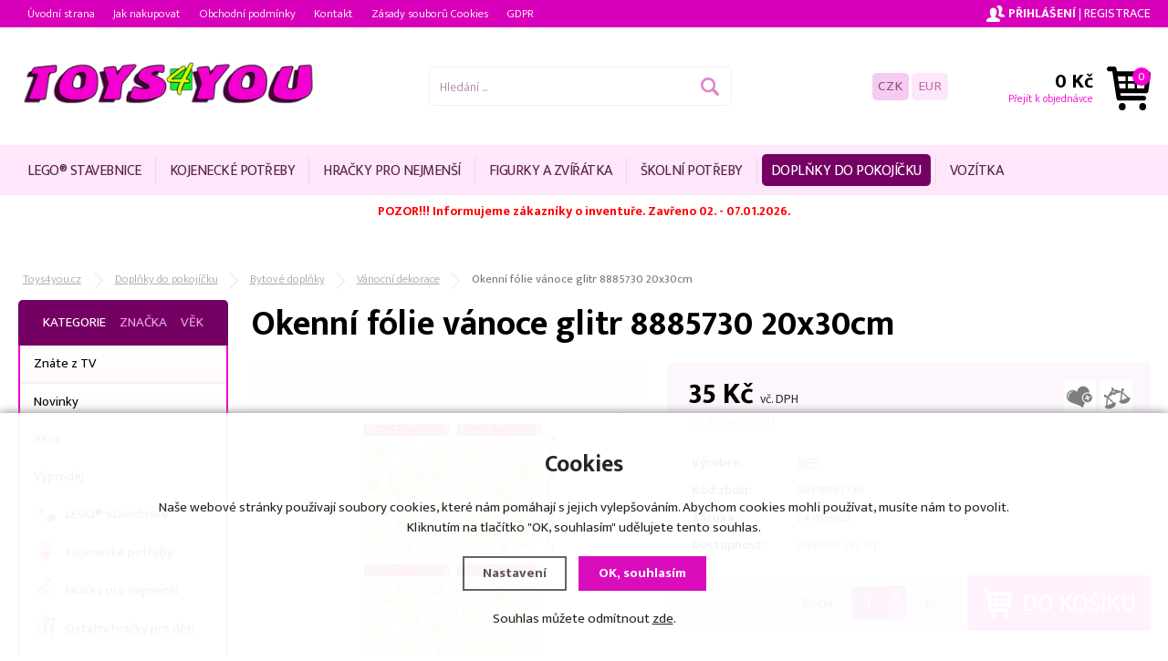

--- FILE ---
content_type: text/html; charset=utf-8
request_url: https://www.toys4you.cz/okenni-folie-vanoce-glitr-8885730-20x30cm-mfp8885730/
body_size: 11318
content:
<!doctype html>
<html lang="cs" dir="ltr">
<head>
  <meta charset="utf-8">
<meta name="robots" content="index, follow" /><link rel="canonical" href="https://www.toys4you.cz/okenni-folie-vanoce-glitr-8885730-20x30cm-mfp8885730/" />  <script type="text/javascript" src="/scripts/font.js"></script><link rel="stylesheet" type="text/css" href="/css/font.css" media="all" />  <meta name="author" content="Shopion.cz" lang="cs" />
  <link rel="stylesheet" type="text/css" href="/css/screen.css?v=1.131768920223" media="all" />
  <script type="text/javascript" src="/scripts/jquery.js"></script>
  <script type="text/javascript" src="/scripts/funkce_init.js"></script>
  <script type="text/javascript" src="/scripts/jquery-ui.min.js"></script>
  <script type="text/javascript" src="/scripts/funkce.js"></script>
  <title>Okenní fólie vánoce glitr 8885730 20x30cm | MFP - Toys4you.cz</title>
  <meta name="description" content='Okenní fólie vánoce glitr 8885730 20x30cm od MFP z kategorie Doplňky do pokojíčku (Bytové doplňky) koupíte v e-shopu Toys4you.cz' />
  <meta name="keywords" content='MFP,Doplňky do pokojíčku,Bytové doplňky,Toys4you.cz' />
<script type="text/javascript" src="https://www.toys4you.cz/scripts/funkce_detail.js"></script>
  <meta property='og:image' content='https://www.toys4you.cz/gallery/products/middle/163254.jpg' />
  <meta property='og:title' content='Okenní fólie vánoce glitr 8885730 20x30cm' />
  <meta property='og:site_name' content='Toys4you.cz' />
<script type='text/javascript' src='/scripts/ajax.js'></script>  <script type='text/javascript' src='/scripts/search.js'></script>
  <link rel='alternate' type='application/rss+xml' href='/rss' />
  <link rel='stylesheet' type='text/css' href='/css/print.css' media='print' />
  <link href='/css/dropdown2.css?v=1.1' media='screen' rel='stylesheet' type='text/css' />
  <script type='text/javascript' src='/scripts/ajax_validator/messages_front.js'></script>
  <!--[if !IE 8]><!--><!--[if !IE 7]><!--><link rel='stylesheet' href='/css/inputs/radio_checkbox.css' /><!--<![endif]--><!--<![endif]-->
<link rel="stylesheet" href="/scripts/fancybox/jquery.fancybox.min.css" />
    <script src="/scripts/fancybox/jquery.fancybox.min.js"></script>
    <link rel="stylesheet" href="/scripts/jqzoom-master/css/jquery.jqzoom.css" type="text/css">
    <script src="/scripts/jqzoom-master/js/jquery.jqzoom-core.pack.js" type="text/javascript"></script>  <meta name='viewport' content='width=device-width, initial-scale=1.0'>
    <link rel='stylesheet' type='text/css' href='/css/responsive.css?v=1768920223' media='all' />
    <script type='text/javascript' src='/scripts/responsive.js'></script>
    <!-- Global site tag (gtag.js) - Google Analytics -->
  <script async src="https://www.googletagmanager.com/gtag/js?id=UA-21825093-1"></script>
  <script>
    window.dataLayer = window.dataLayer || [];
    function gtag(){dataLayer.push(arguments);}
    gtag('js', new Date());
    gtag('consent', 'default', {
      'wait_for_update': 2000,
      'ad_storage': 'denied',
      'analytics_storage': 'denied',
      'personalization_storage': 'denied'
    });
    gtag('config', 'UA-21825093-1');
    
  </script><script>
      gtag('event', 'view_item', {
        "items": [
          {
            "id": "127013",
            "name": "Okenní fólie vánoce glitr 8885730 20x30cm",
            "brand": "MFP",
            "category": "Vánocní dekorace",
            
            "price": 28.93 
          }
        ]
      });
      </script></head>
<body>
<div id="wrap_body"><div id="wrap"><div id="naseptavacDiv"></div>
<header><div id="header">
<div id="over"><a title="Toys4you.cz" href="/"><img src="/images/logo.png" alt="Toys4you.cz" /></a></div>
<span id="r_search"></span><span id="r_login"></span><span id="r_menu"></span>
<div class="menu">
<div class='1 menuitem'>
<p class="amenu first"><a href="/lego-r-stavebnice/" title="LEGO® stavebnice">LEGO® stavebnice</a></div><div class="separator"></div><div class='2 menuitem'>
<p class="amenu"><a href="/kojenecke-potreby/" title="Kojenecké potřeby">Kojenecké potřeby</a></div><div class="separator"></div><div class='3 menuitem'>
<p class="amenu"><a href="/hracky-pro-nejmensi/" title="Hračky pro nejmenší">Hračky pro nejmenší</a></div><div class="separator"></div><div class='4 menuitem'>
<p class="amenu"><a href="/figurky-a-zviratka/" title="Figurky a zvířátka">Figurky a zvířátka</a></div><div class="separator"></div><div class='5 menuitem'>
<p class="amenu"><a href="/skolni-potreby/" title="Školní potřeby">Školní potřeby</a></div><div class="separator"></div><div class='6 menuitem selected'>
<p class="amenu"><a href="/domacnost/" title="Doplňky do pokojíčku">Doplňky do pokojíčku</a></div><div class="separator"></div><div id="lastmenu" class='7 menuitem last'>
<p class="amenu"><a href="/vozitka/" title="Vozítka">Vozítka</a></div><div class='8 menuitem onlymobile'>
<p class="amenu"><a href="/detske-zbozi/" title="Ostatní hračky pro děti">Ostatní hračky pro děti</a></div><div class='9 menuitem onlymobile'>
<p class="amenu"><a href="/karnevalove-kostymy-pro-dospele/" title="Karnevalové kostýmy pro dospělé">Karnevalové kostýmy pro dospělé</a></div><div class='10 menuitem onlymobile'>
<p class="amenu"><a href="/detske-karnevalove-kostymy/" title="Dětské karnevalové kostýmy">Dětské karnevalové kostýmy</a></div><div class='11 menuitem onlymobile'>
<p class="amenu"><a href="/hracky-pro-holky/" title="Hračky pro holky">Hračky pro holky</a></div><div class='12 menuitem onlymobile'>
<p class="amenu"><a href="/hracky-pro-kluky/" title="Hračky pro kluky">Hračky pro kluky</a></div><div class='13 menuitem onlymobile'>
<p class="amenu"><a href="/auta-letadla-lode/" title="Auta, letadla, lodě">Auta, letadla, lodě</a></div><div class='14 menuitem onlymobile'>
<p class="amenu"><a href="/autodrahy/" title="Autodráhy">Autodráhy</a></div><div class='15 menuitem onlymobile'>
<p class="amenu"><a href="/plysove-hracky/" title="Plyšové hračky">Plyšové hračky</a></div><div class='16 menuitem onlymobile'>
<p class="amenu"><a href="/puzzle/" title="Puzzle">Puzzle</a></div><div class='17 menuitem onlymobile'>
<p class="amenu"><a href="/spolecenske-hry/" title="Společenské hry">Společenské hry</a></div><div class='18 menuitem onlymobile'>
<p class="amenu"><a href="/stavebnice/" title="Stavebnice">Stavebnice</a></div><div class='19 menuitem onlymobile'>
<p class="amenu"><a href="/modelarstvi/" title="Modelářství">Modelářství</a></div><div class='20 menuitem onlymobile'>
<p class="amenu"><a href="/rc-modely/" title="RC modely">RC modely</a></div><div class='21 menuitem onlymobile'>
<p class="amenu"><a href="/kancelarske-potreby/" title="Kancelářské potřeby">Kancelářské potřeby</a></div><div class='22 menuitem onlymobile'>
<p class="amenu"><a href="/kreativni-tvoreni/" title="Kreativní tvoření">Kreativní tvoření</a></div><div class='23 menuitem onlymobile'>
<p class="amenu"><a href="/party-a-oslavy/" title="Párty a oslavy">Párty a oslavy</a></div><div class='24 menuitem onlymobile'>
<p class="amenu"><a href="/darkove-potreby/" title="Dárkové potřeby">Dárkové potřeby</a></div><div class='25 menuitem onlymobile'>
<p class="amenu"><a href="/hry-na-zahradu/" title="Hry na zahradu">Hry na zahradu</a></div><div class='26 menuitem onlymobile'>
<p class="amenu"><a href="/cyklistika/" title="Cyklistika">Cyklistika</a></div><div class='27 menuitem onlymobile'>
<p class="amenu"><a href="/vodni-sporty/" title="Vodní sporty">Vodní sporty</a></div><div class='28 menuitem onlymobile'>
<p class="amenu"><a href="/baterie/" title="Baterie">Baterie</a></div><div class='29 menuitem onlymobile'>
<p class="amenu"><a href="/hracky-sport-zima/" title="Hračky sport zima">Hračky sport zima</a></div><div class='30 menuitem onlymobile'>
<p class="amenu"><a href="/dum-a-zahrada/" title="Pro maminku a tatínka">Pro maminku a tatínka</a></div><div class='31 menuitem onlymobile'>
<p class="amenu"><a href="/obleceni-a-moda/" title="Oblečení a móda">Oblečení a móda</a></div><div class='32 menuitem onlymobile'>
<p class="amenu"><a href="/knihy/" title="Knihy pro děti">Knihy pro děti</a></div></div>  
<div id="search"><div>
<form onsubmit="if ($('#phrase').val() == '') {inlineMsg2('phrase','Zadejte hledanou frázi.',2);return false;}" method="get" action="/vyhledavani/" id="searchform"><table><tr><td>
<input type="text" class="input_search" value="Hledání ..." name="phrase" id="phrase" onfocus="clearInputText('Hledání ...', 'phrase')" onblur="clearInputText('Hledání ...', 'phrase')" /> 
</td><td class="left"><input type="submit" class="submit_search" value="" name="searching" /></td>
</tr></table></form>
</div></div>
<div id="navigace">
<ul class="dropdown">
<li ><a href="/" title="Úvodní strana">Úvodní strana</a></li><li ><a href="/jak-nakupovat/" title="Jak nakupovat">Jak nakupovat</a></li><li ><a href="/obchodni-podminky/" title="Obchodní podmínky">Obchodní podmínky</a></li><li ><a href="/kontakt/" title="Kontakt">Kontakt</a></li><li ><a href="/cookies/" title="Zásady souborů Cookies">Zásady souborů Cookies</a></li><li ><a href="/gdpr/" title="GDPR">GDPR</a></li></ul></div>
<div id="login"><div>
<p>
<a id="logbtn" href="javascript:;" onclick="$.fancybox.close();" data-fancybox data-type="ajax" data-src="/pages/login_quick.php" title="Přihlášení">Přihlášení</a> | 
<a id="regbtn" href="https://www.toys4you.cz/registrace/" title="Registrace">Registrace</a>   
</p>
</div></div>
<div id="basketbox">
<div id="curren">
<span><a href="?mena=czk" title="Kč" class="act">CZK</a>
<a href="?mena=eur" title="EUR">EUR</a></span></div>
<div id="basket">
<p><a href="/nakupni-kosik/" title="Přejít k objednávce">
  <span id="basket_cena">0 Kč</span>
  <span id="basket_pocet">0</span>
  <span id="basket_text">Přejít k objednávce</span>
  </a></p></div>
</div>
</div>
</header>
<div id="content_block">
<div id="main">
<p style="text-align: center;"><span style="color: #ff0000;"><strong>POZOR!!! Informujeme zákazníky o inventuře. Zavřeno 02. - 07.01.2026.</strong></span></p>
<p style="text-align: center;"> </p>
<p style="text-align: center;"><span style="color: #ff0000;"><strong> </strong></span></p><nav><ol itemscope itemtype="http://schema.org/BreadcrumbList"><div class="nav"><li itemprop="itemListElement" itemscope itemtype="http://schema.org/ListItem">
      <a class="home" itemprop="item" href="/" title="Toys4you.cz"><span itemprop="name">Toys4you.cz</span></a>
      <meta itemprop="position" content="1" /></li><li itemprop="itemListElement" itemscope itemtype="http://schema.org/ListItem"><a itemprop="item" class="normal" title="Doplňky do pokojíčku" href="/domacnost/"><span itemprop="name">Doplňky do pokojíčku</span></a><meta itemprop="position" content="2" /></li>
          <li itemprop="itemListElement" itemscope itemtype="http://schema.org/ListItem"><a itemprop="item" class="normal" title="Bytové doplňky" href="/bytove-doplnky/"><span itemprop="name">Bytové doplňky</span></a><meta itemprop="position" content="3" /></li>
          <li itemprop="itemListElement" itemscope itemtype="http://schema.org/ListItem"><a itemprop="item" class="normal" title="Vánocní dekorace" href="/vanocni-dekorace/"><span itemprop="name">Vánocní dekorace</span></a><meta itemprop="position" content="4" /></li>
          
          Okenní fólie vánoce glitr 8885730 20x30cm</div></ol></nav><div class="clear"></div><div class="content_right">
<section><div class="content">
<script type="text/javascript">
  jQuery(document).ready(function(){
    jQuery("#thephoto").fadeIn(500);
  }); 
  </script><div itemscope itemtype="http://schema.org/Product"><div class="navigace_back"><h1 class="d" itemprop="name">Okenní fólie vánoce glitr 8885730 20x30cm</h1>
    </div><div class="highslide-gallery"><form id="but_compar" class="inline" method="post" action="/pages/exec2.php"><p class="inline"><input type="hidden" name="product_id" value="127013" /><input type="hidden" name="str" value="1" /><input name="comparing" id="comparing" type="submit" class="submit2" title="Přidat do porovnání" value="&nbsp;" /></p></form><form id="but_oblib" class="inline" method="post" action="/pages/exec2.php"><p class="inline"><input type="hidden" name="product_id" value="127013" /><input type="hidden" name="str" value="1" /><input name="favorite" id="favorite" type="submit" class="submit2" title="Do oblíbených" value="&nbsp;" /></p></form><form method="post" action="#"><div class="detail_inner"><div class="detail_shad"><div class="detail_padd"><div itemprop="offers" itemscope itemtype="http://schema.org/Offer"><div id="detail_price"><span class="extraprice"><span itemprop="price" content="35">35</span> Kč</span> <span class="smaller">vč. DPH</span> <br /><span class="without_vat">(29 Kč bez DPH)</span><meta itemprop="priceCurrency" content="CZK" /></div><table class="detinn"><tr><td class="firstrow">Výrobce:</td><td><a href="/vyrobci/mfp/">MFP</a></td></tr>
    <tr><td class="firstrow">Kód zboží:</td><td id="detail_number">MFP8885730</td></tr><tr><td class="firstrow">Záruka:</td><td>24 měsíců</td></tr>
    <tr><td class="firstrow">Dostupnost:</td><td id="detail_store"><span  style="color:#009504"><link itemprop="availability" href="http://schema.org/InStock" />skladem 1 ks</span> <span class="color"><a class="pointer nounderline" data-fancybox data-type="ajax" href="javascript:;" data-src="/dostupnost/0/"> (?)</a></span></td></tr></table></div></div></div><div class="clear"></div><table><tr><td><input type="hidden" value="127013" name="dokosiku" />
        <div id="detail_submit">
        <span class="quant_desc">ks</span>
        <span class="quant">Počet:</span>
        <table class="quant"><tr><td class="recount"><div id="minus-127013" class="icon_minus"><span></span></div>
        <input id="rec-127013" class="rec rec_content" type="text" name="pocet" value="1" size="1" /><div id="plus-127013" class="icon_plus"><span></span></div></td></tr></table>
        <input type="submit" id="pr-127013"  data-src="/kosik/127013-0-1/" data-fancybox data-type="ajax" class="buy_detail" value="Do košíku" /></span>
        </div></td></tr></table></div></form><div class="det_left"><div id="detail_photo"><a rel="gallery" class="jqzoom" data-fancybox="gallery" href="https://www.toys4you.cz/gallery/products/middle/163254.jpg" data-caption='Okenní fólie vánoce glitr 8885730 20x30cm'>
        <img itemprop="image" id="thephoto" class="image_border" src="https://www.toys4you.cz/gallery/products/middle/163254.jpg" alt='Doplňky do pokojíčku - Okenní fólie vánoce glitr 8885730 20x30cm' /></a><div class="clear"></div></div><div class="clear"></div>    	<script type="text/javascript" src="/scripts/slide/jquery.scrollTo-min.js"></script>
	    <script type="text/javascript" src="/scripts/slide/jquery.scrollShow.js"></script>	
      <script type="text/javascript">
    	jQuery(function( $ ){
    		$.easing.backout = function(x, t, b, c, d){
    			var s=1.70158;
    			return c*((t=t/d-1)*t*((s+1)*t + s) + 1) + b;
    		};
    		$('#nextphotos').scrollShow({
    			view:'#view',
    			content:'.images',
    			easing:'backout',
    			navigators:'a[id]',
    			start:0
    		});
    	 });
    	</script>
    	<div class="clear"></div><ul id="nextphotos" class="screen thin"><li><a class="left_arrow" id="left_arrow1" href="#"></a></li><li id="view" class="view"><ul class="images"><li class="img"><a rel="gallery" data-fancybox="gallery" href="https://www.toys4you.cz/gallery/products/middle/163255.jpg" data-caption='Okenní fólie vánoce glitr 8885730 20x30cm'>
            <img src="https://www.toys4you.cz/gallery/products/thumbs/163255.jpg" alt="Toys4you.cz" /></a></li><li class="img"><a rel="gallery" data-fancybox="gallery" href="https://www.toys4you.cz/gallery/products/middle/163265_2.jpg" data-caption='Okenní fólie vánoce glitr 8885730 20x30cm'>
            <img src="https://www.toys4you.cz/gallery/products/thumbs/163265_2.jpg" alt="Toys4you.cz" /></a></li><li class="img"><a rel="gallery" data-fancybox="gallery" href="https://www.toys4you.cz/gallery/products/middle/163256.jpg" data-caption='Okenní fólie vánoce glitr 8885730 20x30cm'>
            <img src="https://www.toys4you.cz/gallery/products/thumbs/163256.jpg" alt="Toys4you.cz" /></a></li><li class="img"><a rel="gallery" data-fancybox="gallery" href="https://www.toys4you.cz/gallery/products/middle/163266_3.jpg" data-caption='Okenní fólie vánoce glitr 8885730 20x30cm'>
            <img src="https://www.toys4you.cz/gallery/products/thumbs/163266_3.jpg" alt="Toys4you.cz" /></a></li><li class="img"><a rel="gallery" data-fancybox="gallery" href="https://www.toys4you.cz/gallery/products/middle/163257.jpg" data-caption='Okenní fólie vánoce glitr 8885730 20x30cm'>
            <img src="https://www.toys4you.cz/gallery/products/thumbs/163257.jpg" alt="Toys4you.cz" /></a></li><li class="img"><a rel="gallery" data-fancybox="gallery" href="https://www.toys4you.cz/gallery/products/middle/163267_4.jpg" data-caption='Okenní fólie vánoce glitr 8885730 20x30cm'>
            <img src="https://www.toys4you.cz/gallery/products/thumbs/163267_4.jpg" alt="Toys4you.cz" /></a></li><li class="img"><a rel="gallery" data-fancybox="gallery" href="https://www.toys4you.cz/gallery/products/middle/163258.jpg" data-caption='Okenní fólie vánoce glitr 8885730 20x30cm'>
            <img src="https://www.toys4you.cz/gallery/products/thumbs/163258.jpg" alt="Toys4you.cz" /></a></li><li class="img"><a rel="gallery" data-fancybox="gallery" href="https://www.toys4you.cz/gallery/products/middle/163268_5.jpg" data-caption='Okenní fólie vánoce glitr 8885730 20x30cm'>
            <img src="https://www.toys4you.cz/gallery/products/thumbs/163268_5.jpg" alt="Toys4you.cz" /></a></li></ul></li><li><a class="right_arrow" id="right_arrow1" href="#"></a></li></ul><div class="clear"></div><script>$("a[rel=gallery]").fancybox();</script><div id="social-buttons">
		  <div id="social-buttons-in">
		  
		  <div class="social-button"><script src="//platform.twitter.com/widgets.js" type="text/javascript"></script><a href="http://twitter.com/share" class="twitter-share-button" data-count="none" data-lang="cs" data-url="https%3A%2F%2Fwww.toys4you.cz%2Fokenni-folie-vanoce-glitr-8885730-20x30cm-mfp8885730%2F">Tweet</a></div>
			
      <div class="social-button"><div id="google-button"></div>
    	<script type="text/javascript">
    		document.getElementById("google-button").innerHTML=unescape('%3Cg:plusone size="medium" count="false" href="https%3A%2F%2Fwww.toys4you.cz%2Fokenni-folie-vanoce-glitr-8885730-20x30cm-mfp8885730%2F"%3E%3C/g:plusone%3E');
    	</script>
    	<script type="text/javascript" src="//apis.google.com/js/plusone.js"></script>
      </div>
			<div class="social-button"><div id="fb-button"></div>
      <script type="text/javascript">
      	document.getElementById("fb-button").innerHTML=unescape('%3Ciframe src="//www.facebook.com/plugins/like.php?locale=cs_CZ&amp;app_id=&amp;href=https%3A%2F%2Fwww.toys4you.cz%2Fokenni-folie-vanoce-glitr-8885730-20x30cm-mfp8885730%2F&amp;send=false&amp;layout=button_count&amp;width=130&amp;show_faces=false&amp;action=like&amp;colorscheme=light&amp;font&amp;height=21" scrolling="no" frameborder="0" style="border:none; overflow:hidden; width:130px; height:20px;" allowTransparency="true"%3E%3C/iframe%3E');
      </script>
			</div>
      </div></div><div id="rating_of_products"><div class="ratingblock"><div id="unit_long127013">
    <ul class="unit-rating" style="width:105px;">
    <li class="current-rating" style="width:0px;">0.00/5</li><li><a onclick="getRating(1,127013,5);" title="1 z 5" class="r1-unit">1</a></li><li><a onclick="getRating(2,127013,5);" title="2 z 5" class="r2-unit">2</a></li><li><a onclick="getRating(3,127013,5);" title="3 z 5" class="r3-unit">3</a></li><li><a onclick="getRating(4,127013,5);" title="4 z 5" class="r4-unit">4</a></li><li><a onclick="getRating(5,127013,5);" title="5 z 5" class="r5-unit">5</a></li></ul><p class="smaller right">0.0/5 (0 hlasů)</p></div></div></div></div><div class="clear"></div></div><div class="clear"></div><p><br /></p>
		<div class="clear"></div><span><a name="location"></a></span><ul id="detailmenu">
			<li id="li_1" class="liactive"><a href="" onclick="setDetailBox(1,127013);return false;">Popis</a></li>
			<li id="li_3" class="lideactive"><a href="" onclick="setDetailBox(3,127013);return false;">Diskuze (0)</a></li>						<li id="li_4" class="lideactive"><a href="" onclick="setDetailBox(4,127013);return false;">Poslat dotaz</a></li>
			<li id="li_5" style="display:none !important;" class="lideactive"><a href="" onclick="setDetailBox(5,127013);return false;">Poslat odkaz</a></li>
      <li id="li_6" class="lideactive"><a href="" onclick="setDetailBox(6,127013);return false;">Hlídací pes</a></li>    </ul>
	<div id="detailcontent" class="detailcontent">
	<div class="detail_description">Okenní fólie vánoce s motivy vloček (zlaté) - Vyzdobte si okno těmito krásnými samolepkami na okno. Vytvoří Vám kouzelnou atmosféru domova.Fólie se snadno sloupne a dá se přemístit. Rozměr: 200mm x 300mm x 1mm (Š x V x H)</div>	</div><div class="clear"><p><br /></p></div>
<p class="h1_background">Mohlo by Vás zajímat</p><div class="products"><div class="top_left first"><div class="top_content"><p class="img_thumb"><a title='Jmenovky na dárky vánoční 10ks dětské' href="/jmenovky-na-darky-vanocni-10ks-detske-mfp1240523/"><img src="/gallery/products/thumbs/161317.jpg" class="noborder" alt='Jmenovky na dárky vánoční 10ks dětské' /></a></p>
          <p class="product_title"><a title='Jmenovky na dárky vánoční 10ks dětské' href="/jmenovky-na-darky-vanocni-10ks-detske-mfp1240523/">Jmenovky na dárky vánoční 10ks dětské</a></p>
          <p class="store" style="color:#009504">skladem</p>
          <div class="description">
          <div class="fr"><span><input  onclick="$.fancybox.close();" data-fancybox data-type="ajax" data-src="/kosik/126564-0-1/" class="dokosiku" type="submit" value="" /></span>
          </div><div class="fl">
          <p>
          <span class="price">
          29 Kč</span></p></div>
          </div></div></div><div class="top_left"><div class="top_content"><p class="img_thumb"><a title='Okenní fólie vánoce glitr 8886000 30x42cm' href="/okenni-folie-vanoce-glitr-8886000-30x42cm-mfp8886000/"><img src="/gallery/products/thumbs/123793.jpg" class="noborder" alt='Okenní fólie vánoce glitr 8886000 30x42cm' /></a></p>
          <p class="product_title"><a title='Okenní fólie vánoce glitr 8886000 30x42cm' href="/okenni-folie-vanoce-glitr-8886000-30x42cm-mfp8886000/">Okenní fólie vánoce glitr 8886000 30x42cm</a></p>
          <p class="store" style="color:#009504">skladem</p>
          <div class="description">
          <div class="fr"><span><input  onclick="$.fancybox.close();" data-fancybox data-type="ajax" data-src="/kosik/119773-0-1/" class="dokosiku" type="submit" value="" /></span>
          </div><div class="fl">
          <p>
          <span class="price">
          49 Kč</span></p></div>
          </div></div></div><div class="top_left"><div class="top_content"><p class="img_thumb"><a title='Dekorační sníh na okna Spray 150ml' href="/dekoracni-snih-na-okna-spray-150ml-mfp8886213/"><img src="/gallery/products/thumbs/162916.jpg" class="noborder" alt='Dekorační sníh na okna Spray 150ml' /></a></p>
          <p class="product_title"><a title='Dekorační sníh na okna Spray 150ml' href="/dekoracni-snih-na-okna-spray-150ml-mfp8886213/">Dekorační sníh na okna Spray 150ml</a></p>
          <p class="store" style="color:#009504">skladem</p>
          <div class="description">
          <div class="fr"><span><input  onclick="$.fancybox.close();" data-fancybox data-type="ajax" data-src="/kosik/126938-0-1/" class="dokosiku" type="submit" value="" /></span>
          </div><div class="fl">
          <p>
          <span class="price">
          49 Kč</span></p></div>
          </div></div></div><div class="top_left"><div class="top_content"><p class="img_thumb"><a title='Rolničky 6ks kov 3cm zlaté' href="/rolnicky-6ks-kov-3cm-zlate-mfp8886437/"><img src="/gallery/products/thumbs/132562.jpg" class="noborder" alt='Rolničky 6ks kov 3cm zlaté' /></a></p>
          <p class="product_title"><a title='Rolničky 6ks kov 3cm zlaté' href="/rolnicky-6ks-kov-3cm-zlate-mfp8886437/">Rolničky 6ks kov 3cm zlaté</a></p>
          <p class="store" style="color:#009504">skladem</p>
          <div class="description">
          <div class="fr"><span><input  onclick="$.fancybox.close();" data-fancybox data-type="ajax" data-src="/kosik/121813-0-1/" class="dokosiku" type="submit" value="" /></span>
          </div><div class="fl">
          <p>
          <span class="price">
          69 Kč</span></p></div>
          </div></div></div><div class="top_left"><div class="top_content"><p class="img_thumb"><a title='Jmenovky na dárky vánoční 10ks' href="/jmenovky-na-darky-vanocni-10ks-mfp1240521/"><img src="/gallery/products/thumbs/161316.jpg" class="noborder" alt='Jmenovky na dárky vánoční 10ks' /></a></p>
          <p class="product_title"><a title='Jmenovky na dárky vánoční 10ks' href="/jmenovky-na-darky-vanocni-10ks-mfp1240521/">Jmenovky na dárky vánoční 10ks</a></p>
          <p class="store" style="color:#009504">skladem</p>
          <div class="description">
          <div class="fr"><span><input  onclick="$.fancybox.close();" data-fancybox data-type="ajax" data-src="/kosik/126563-0-1/" class="dokosiku" type="submit" value="" /></span>
          </div><div class="fl">
          <p>
          <span class="price">
          29 Kč</span></p></div>
          </div></div></div><div class="top_left"><div class="top_content"><p class="img_thumb"><a title='Rolničky 2cm/12ks stříbrné' href="/rolnicky-2cm-12ks-stribrne-mfp8882339/"><img src="/gallery/products/thumbs/132417.jpg" class="noborder" alt='Rolničky 2cm/12ks stříbrné' /></a></p>
          <p class="product_title"><a title='Rolničky 2cm/12ks stříbrné' href="/rolnicky-2cm-12ks-stribrne-mfp8882339/">Rolničky 2cm/12ks stříbrné</a></p>
          <p class="store" style="color:#009504">skladem</p>
          <div class="description">
          <div class="fr"><span><input  onclick="$.fancybox.close();" data-fancybox data-type="ajax" data-src="/kosik/121702-0-1/" class="dokosiku" type="submit" value="" /></span>
          </div><div class="fl">
          <p>
          <span class="price">
          36 Kč</span></p></div>
          </div></div></div><div class="top_left"><div class="top_content"><p class="img_thumb"><a title='Zápich vločka dřevo bílá s glitrem' href="/zapich-vlocka-drevo-bila-s-glitrem-mfp8886106/"><img src="/gallery/products/thumbs/124228.jpg" class="noborder" alt='Zápich vločka dřevo bílá s glitrem' /></a></p>
          <p class="product_title"><a title='Zápich vločka dřevo bílá s glitrem' href="/zapich-vlocka-drevo-bila-s-glitrem-mfp8886106/">Zápich vločka dřevo bílá s glitrem</a></p>
          <p class="store" style="color:#009504">skladem</p>
          <div class="description">
          <div class="fr"><span><input  onclick="$.fancybox.close();" data-fancybox data-type="ajax" data-src="/kosik/119956-0-1/" class="dokosiku" type="submit" value="" /></span>
          </div><div class="fl">
          <p>
          <span class="price">
          25 Kč</span></p></div>
          </div></div></div><div class="top_left"><div class="top_content"><p class="img_thumb"><a title='Ubrousek 2011122 P 33x33 velikonoce MES200749 (20 ks v balení)' href="/ubrousek-2011122-p-33x33-velikonoce-mes200749-20-ks-v-baleni-mfp2011122/"><img src="/gallery/products/thumbs/149957.jpg" class="noborder" alt='Ubrousek 2011122 P 33x33 velikonoce MES200749 (20 ks v balení)' /></a></p>
          <p class="product_title"><a title='Ubrousek 2011122 P 33x33 velikonoce MES200749 (20 ks v balení)' href="/ubrousek-2011122-p-33x33-velikonoce-mes200749-20-ks-v-baleni-mfp2011122/">Ubrousek 2011122 P 33x33 velikonoce MES200749 (20 ks v balení)</a></p>
          <p class="store" style="color:#009504">skladem</p>
          <div class="description">
          <div class="fr"><span><input  onclick="$.fancybox.close();" data-fancybox data-type="ajax" data-src="/kosik/124948-0-1/" class="dokosiku" type="submit" value="" /></span>
          </div><div class="fl">
          <p>
          <span class="price_orig"><span class="del"></span>48 Kč</span><span class="price sml">
          41 Kč</span></p></div>
          </div></div></div><div class="top_left"><div class="top_content"><p class="img_thumb"><a title='Hvězda závěs červená 44x12cm' href="/hvezda-zaves-cervena-44x12cm-mfp8885696/"><img src="/gallery/products/thumbs/123823.jpg" class="noborder" alt='Hvězda závěs červená 44x12cm' /></a></p>
          <p class="product_title"><a title='Hvězda závěs červená 44x12cm' href="/hvezda-zaves-cervena-44x12cm-mfp8885696/">Hvězda závěs červená 44x12cm</a></p>
          <p class="store" style="color:#009504">skladem</p>
          <div class="description">
          <div class="fr"><span><input  onclick="$.fancybox.close();" data-fancybox data-type="ajax" data-src="/kosik/119784-0-1/" class="dokosiku" type="submit" value="" /></span>
          </div><div class="fl">
          <p>
          <span class="price">
          59 Kč</span></p></div>
          </div></div></div><div class="top_left"><div class="top_content"><p class="img_thumb"><a title='Prskavky 40cm/5ks' href="/prskavky-40cm-5ks-mfp8880248/"><img src="/gallery/products/thumbs/132404.jpg" class="noborder" alt='Prskavky 40cm/5ks' /></a></p>
          <p class="product_title"><a title='Prskavky 40cm/5ks' href="/prskavky-40cm-5ks-mfp8880248/">Prskavky 40cm/5ks</a></p>
          <p class="store" style="color:#009504">skladem</p>
          <div class="description">
          <div class="fr"><span><input  onclick="$.fancybox.close();" data-fancybox data-type="ajax" data-src="/kosik/121694-0-1/" class="dokosiku" type="submit" value="" /></span>
          </div><div class="fl">
          <p>
          <span class="price">
          39 Kč</span></p></div>
          </div></div></div><div class="top_left"><div class="top_content"><p class="img_thumb"><a title='Stromek kov MIX 6,5 cm - závěs 2 ks' href="/stromek-kov-mix-6-5-cm-zaves-2-ks-mfp8885753/"><img src="/gallery/products/thumbs/124241.jpg" class="noborder" alt='Stromek kov MIX 6,5 cm - závěs 2 ks' /></a></p>
          <p class="product_title"><a title='Stromek kov MIX 6,5 cm - závěs 2 ks' href="/stromek-kov-mix-6-5-cm-zaves-2-ks-mfp8885753/">Stromek kov MIX 6,5 cm - závěs 2 ks</a></p>
          <p class="store" style="color:#009504">skladem</p>
          <div class="description">
          <div class="fr"><span><input  onclick="$.fancybox.close();" data-fancybox data-type="ajax" data-src="/kosik/119965-0-1/" class="dokosiku" type="submit" value="" /></span>
          </div><div class="fl">
          <p>
          <span class="price">
          19 Kč</span></p></div>
          </div></div></div><div class="top_left"><div class="top_content"><p class="img_thumb"><a title='Dekorace stromek 12ks přírodní 4cm lepící' href="/dekorace-stromek-12ks-prirodni-4cm-lepici-mfp8886421/"><img src="/gallery/products/thumbs/132555.jpg" class="noborder" alt='Dekorace stromek 12ks přírodní 4cm lepící' /></a></p>
          <p class="product_title"><a title='Dekorace stromek 12ks přírodní 4cm lepící' href="/dekorace-stromek-12ks-prirodni-4cm-lepici-mfp8886421/">Dekorace stromek 12ks přírodní 4cm lepící</a></p>
          <p class="store" style="color:#009504">skladem</p>
          <div class="description">
          <div class="fr"><span><input  onclick="$.fancybox.close();" data-fancybox data-type="ajax" data-src="/kosik/121806-0-1/" class="dokosiku" type="submit" value="" /></span>
          </div><div class="fl">
          <p>
          <span class="price">
          39 Kč</span></p></div>
          </div></div></div></div><div class="clear"></div></div></div></section></div>
<div id="left">
<div class="box">
<div class='title sec nohome'><span id='typeOfNavigation0' class='activetitem' onclick='typeOfNavigation(0)'>Kategorie</span>
  <span id='typeOfNavigation1' class='pointer' onclick='typeOfNavigation(1)'>Značka</span>
  <span id='typeOfNavigation2' class='pointer' onclick='typeOfNavigation(2)'>Věk</span></div><div class="main">
<ul id="navigation">
<li class="noselected top"><a href="/katalog/tv/" title='Znáte z TV'><span>Znáte z TV</span></a></li><li class="noselected top"><a href="/katalog/UNDEF/" title=''><span></span></a></li><li class="noselected top"><a href="/katalog/novinky/" title='Novinky'><span>Novinky</span></a></li><li class="noselected top"><a href="/katalog/akcni-nabidky/" title='Akce'><span>Akce</span></a></li><li class="noselected top"><a href="/katalog/vyprodej/" title='Výprodej'><span>Výprodej</span></a></li><li class="noselected"><a href="/lego-r-stavebnice/" title='LEGO® stavebnice'><span><img src="https://www.toys4you.cz/gallery/categories/181.png" alt="LEGO® stavebnice" />LEGO® stavebnice</span></a></li><li class="noselected"><a href="/kojenecke-potreby/" title='Kojenecké potřeby'><span><img src="https://www.toys4you.cz/gallery/categories/172.png" alt="Kojenecké potřeby" />Kojenecké potřeby</span></a></li><li class="noselected"><a href="/hracky-pro-nejmensi/" title='Hračky pro nejmenší'><span><img src="https://www.toys4you.cz/gallery/categories/200.png" alt="Hračky pro nejmenší" />Hračky pro nejmenší</span></a></li><li class="noselected"><a href="/detske-zbozi/" title='Ostatní hračky pro děti'><span><img src="https://www.toys4you.cz/gallery/categories/171.png" alt="Ostatní hračky pro děti" />Ostatní hračky pro děti</span></a></li><li class="noselected"><a href="/karnevalove-kostymy-pro-dospele/" title='Karnevalové kostýmy pro dospělé'><span><img src="https://www.toys4you.cz/gallery/categories/207.png" alt="Karnevalové kostýmy pro dospělé" />Karnevalové kostýmy pro dospělé</span></a></li><li class="noselected"><a href="/detske-karnevalove-kostymy/" title='Dětské karnevalové kostýmy'><span><img src="https://www.toys4you.cz/gallery/categories/204.png" alt="Dětské karnevalové kostýmy" />Dětské karnevalové kostýmy</span></a></li><li class="noselected"><a href="/hracky-pro-holky/" title='Hračky pro holky'><span><img src="https://www.toys4you.cz/gallery/categories/165.png" alt="Hračky pro holky" />Hračky pro holky</span></a></li><li class="noselected"><a href="/hracky-pro-kluky/" title='Hračky pro kluky'><span><img src="https://www.toys4you.cz/gallery/categories/168.png" alt="Hračky pro kluky" />Hračky pro kluky</span></a></li><li class="noselected"><a href="/auta-letadla-lode/" title='Auta, letadla, lodě'><span><img src="https://www.toys4you.cz/gallery/categories/161.png" alt="Auta, letadla, lodě" />Auta, letadla, lodě</span></a></li><li class="noselected"><a href="/autodrahy/" title='Autodráhy'><span><img src="https://www.toys4you.cz/gallery/categories/186.png" alt="Autodráhy" />Autodráhy</span></a></li><li class="noselected"><a href="/plysove-hracky/" title='Plyšové hračky'><span><img src="https://www.toys4you.cz/gallery/categories/63.png" alt="Plyšové hračky" />Plyšové hračky</span></a></li><li class="noselected"><a href="/figurky-a-zviratka/" title='Figurky a zvířátka'><span><img src="https://www.toys4you.cz/gallery/categories/167.png" alt="Figurky a zvířátka" />Figurky a zvířátka</span></a></li><li class="noselected"><a href="/puzzle/" title='Puzzle'><span><img src="https://www.toys4you.cz/gallery/categories/10.png" alt="Puzzle" />Puzzle</span></a></li><li class="noselected"><a href="/spolecenske-hry/" title='Společenské hry'><span><img src="https://www.toys4you.cz/gallery/categories/140.png" alt="Společenské hry" />Společenské hry</span></a></li><li class="noselected"><a href="/stavebnice/" title='Stavebnice'><span><img src="https://www.toys4you.cz/gallery/categories/14.png" alt="Stavebnice" />Stavebnice</span></a></li><li class="noselected"><a href="/modelarstvi/" title='Modelářství'><span><img src="https://www.toys4you.cz/gallery/categories/175.png" alt="Modelářství" />Modelářství</span></a></li><li class="noselected"><a href="/rc-modely/" title='RC modely'><span><img src="https://www.toys4you.cz/gallery/categories/153.png" alt="RC modely" />RC modely</span></a></li><li class="noselected"><a href="/skolni-potreby/" title='Školní potřeby'><span><img src="https://www.toys4you.cz/gallery/categories/189.png" alt="Školní potřeby" />Školní potřeby</span></a></li><li class="noselected"><a href="/kancelarske-potreby/" title='Kancelářské potřeby'><span><img src="https://www.toys4you.cz/gallery/categories/191.png" alt="Kancelářské potřeby" />Kancelářské potřeby</span></a></li><li class="noselected"><a href="/kreativni-tvoreni/" title='Kreativní tvoření'><span><img src="https://www.toys4you.cz/gallery/categories/193.png" alt="Kreativní tvoření" />Kreativní tvoření</span></a></li><li class="noselected"><a href="/party-a-oslavy/" title='Párty a oslavy'><span><img src="https://www.toys4you.cz/gallery/categories/146.png" alt="Párty a oslavy" />Párty a oslavy</span></a></li><li class="noselected"><a href="/darkove-potreby/" title='Dárkové potřeby'><span><img src="https://www.toys4you.cz/gallery/categories/159.png" alt="Dárkové potřeby" />Dárkové potřeby</span></a></li><li class="selected"><a href="/domacnost/" title='Doplňky do pokojíčku'><span><img src="https://www.toys4you.cz/gallery/categories/138.png" alt="Doplňky do pokojíčku" />Doplňky do pokojíčku</span></a></li><li class="detail first last"><a class="choosed" href="/bytove-doplnky/" title='Bytové doplňky'><span>Bytové doplňky</span></a></li><li class="subdetail"><a class="nochoosed" href="/detske-metry/" title='Dětské metry'><span>Dětské metry</span></a></li><li class="subdetail"><a class="choosed" href="/vanocni-dekorace/" title='Vánocní dekorace'><span>Vánocní dekorace</span></a></li><li class="subdetail"><a class="nochoosed" href="/odpadkove-kose/" title='Odpadkové koše'><span>Odpadkové koše</span></a></li><li class="subdetail"><a class="nochoosed" href="/dekoracni-polstare/" title='Dekorační polštáře'><span>Dekorační polštáře</span></a></li><li class="subdetail"><a class="nochoosed" href="/prostirani/" title='Prostírání'><span>Prostírání</span></a></li><li class="subdetail"><a class="nochoosed" href="/ulozne-kose/" title='ulozne-kose'><span>ulozne-kose</span></a></li><li class="subdetail"><a class="nochoosed" href="/lampicky/" title='lampicky'><span>lampicky</span></a></li><li class="subdetail"><a class="nochoosed" href="/dekorace/" title='dekorace'><span>dekorace</span></a></li><li class="noselected"><a href="/hry-na-zahradu/" title='Hry na zahradu'><span><img src="https://www.toys4you.cz/gallery/categories/166.png" alt="Hry na zahradu" />Hry na zahradu</span></a></li><li class="noselected"><a href="/cyklistika/" title='Cyklistika'><span><img src="https://www.toys4you.cz/gallery/categories/158.png" alt="Cyklistika" />Cyklistika</span></a></li><li class="noselected"><a href="/vodni-sporty/" title='Vodní sporty'><span><img src="https://www.toys4you.cz/gallery/categories/187.png" alt="Vodní sporty" />Vodní sporty</span></a></li><li class="noselected"><a href="/vozitka/" title='Vozítka'><span><img src="https://www.toys4you.cz/gallery/categories/169.png" alt="Vozítka" />Vozítka</span></a></li><li class="noselected"><a href="/baterie/" title='Baterie'><span><img src="https://www.toys4you.cz/gallery/categories/23.png" alt="Baterie" />Baterie</span></a></li><li class="noselected"><a href="/hracky-sport-zima/" title='Hračky sport zima'><span><img src="https://www.toys4you.cz/gallery/categories/20.png" alt="Hračky sport zima" />Hračky sport zima</span></a></li><li class="noselected"><a href="/dum-a-zahrada/" title='Pro maminku a tatínka'><span><img src="https://www.toys4you.cz/gallery/categories/188.png" alt="Pro maminku a tatínka" />Pro maminku a tatínka</span></a></li><li class="noselected"><a href="/obleceni-a-moda/" title='Oblečení a móda'><span><img src="https://www.toys4you.cz/gallery/categories/197.png" alt="Oblečení a móda" />Oblečení a móda</span></a></li><li class="noselected"><a href="/knihy/" title='Knihy pro děti'><span><img src="https://www.toys4you.cz/gallery/categories/198.png" alt="Knihy pro děti" />Knihy pro děti</span></a></li></ul>
<div class="clear"></div>
</div>
</div>
<p class="title marg">Navštívené produkty</p><div class="inner white"></div><div class="clear"></div></div>
<div class="clear"></div><div class="footer_cats"><p><a title="Stavebnice" href="/stavebnice/">Stavebnice</a></p></div><div class="clear"></div><div class="clear"></div></div></div><div class="clear"></div></div><div class="clear"></div></div><footer><div id="footerbody"><div id="fbody"><div id="footer"><div id="f"><p class="tel">720 322 974</p><p class="mail">objednavky&#64;toys4you&#46;cz</p><div class="f_box1"><p class="perex">Newsletter</p>
<div class="nwsl_div"><form action="https://www.toys4you.cz/pages/exec.php" onsubmit="return validate_email(this)" id="newsletter_form" method="post">
<table><tr><td class="left"><input name="CSRFtoken" type="hidden" value="8a4148d37ee3cd68f63828abcdca1be6daddeff2cd403da73d0d81ceed9714dc" /><input class="input_newsletter" type="email" value="" name="email_news" id="email_news" /><input type="text" name="noval" class="displaynone" value="" /> 
</td><td class="left"><input type="submit" class="submit_newsletter" value="" name="zasilat_novinky_emailem" /></td>
</tr></table></form></div><div class="clear"></div></div>
<div class="f_box2"><p class="perex">Informace</p><p><a href="/registrace/" title='Registrace'>Registrace</a></p></div>
<div class="f_box3"><p class="perex">Kontakt na nás</p><p><strong>SUPCO Czech, s.r.o.</strong></p>
<p>Brněnská 128<br /> Pohořelice 691 23</p>
<p>PO-PÁ 8:30 - 17:00, SO 8:30 - 12:00</p>
<p><strong><span style="color: #ff0000;">Otevírací doba v období adventu:    So 8:30 - 14:00,  Ne 8:30 - 14:00</span></strong></p>
<div id="s3gt_translate_tooltip_mini" class="s3gt_translate_tooltip_mini_box" style="background: initial !important; border: initial !important; border-radius: initial !important; border-spacing: initial !important; border-collapse: initial !important; direction: ltr !important; flex-direction: initial !important; font-weight: initial !important; height: initial !important; letter-spacing: initial !important; min-width: initial !important; max-width: initial !important; min-height: initial !important; max-height: initial !important; margin: auto !important; outline: initial !important; padding: initial !important; position: absolute; table-layout: initial !important; text-align: initial !important; text-shadow: initial !important; width: initial !important; word-break: initial !important; word-spacing: initial !important; overflow-wrap: initial !important; box-sizing: initial !important; display: initial !important; color: inherit !important; font-size: 13px !important; font-family: X-LocaleSpecific, sans-serif, Tahoma, Helvetica !important; line-height: 13px !important; vertical-align: top !important; white-space: inherit !important; left: 524px; top: 104px; opacity: 0.15;">
<div id="s3gt_translate_tooltip_mini_logo" class="s3gt_translate_tooltip_mini" title="Přeložit vybraný text"> </div>
<div id="s3gt_translate_tooltip_mini_sound" class="s3gt_translate_tooltip_mini" title="Spustit"> </div>
<div id="s3gt_translate_tooltip_mini_copy" class="s3gt_translate_tooltip_mini" title="Zkopírovat text do schránky"> </div>
</div></div><div class="clear"></div><div class="f2"><p>
<span class="left"><a href="/mapa-stranek/" title="Mapa stránek">Mapa stránek</a> | &copy; 2016 - 2026 <a href="/" title="Toys4you.cz">Toys4you.cz</a> | <a title="Tvorba moderních e-shopů na míru" href="http://www.shopion.cz">Shopion.cz - e-shopy na míru</a></span>
</p><p class="clear links"></p></div></div></div></div></div></footer><link rel="stylesheet" href="/js/cookies-plugin/cookies-plugin.min.css" />
  <script src="/js/cookies-plugin/cookies-plugin.min.js"></script><div id="xx-cookies-plugin">
                <span id="cp-show-button"><img src="/js/cookies-plugin/cookies.svg" alt="Nastavení Cookies" /><span>Nastavení Cookies</span></span>
        <div class="cp-cover"></div>
        <div class="cp-content-wrap">
            <div class="cp-content">
                <div class="cp-title">Cookies</div>
                <p>Naše webové stránky používají soubory cookies, které nám pomáhají s jejich vylepšováním. Abychom cookies mohli používat, musíte nám to povolit. Kliknutím na tlačítko "OK, souhlasím" udělujete tento souhlas.</p>                <a href="#" class="cp-button" id="cp-show-settings">Nastavení</a>
                <a href="#" class="cp-button cp-button-ok cp-allow-all">OK, souhlasím</a>
                <p>Souhlas můžete odmítnout <a href="#" class="cp-deny-all">zde</a>.</p>
            </div>
        </div>
        <div id="cp-settings">
            <div class="cp-settings-container">
                <div>
                    <div class="cp-wrap-side">
                        <span class="cp-close">×</span>
                        <div class="cp-wrap">
                            <div class="cp-box">
                                <div class="cp-title-h2">Nastavení souborů cookies</div><div class="cp-p">
                                <p>Cookies jsou malé soubory, které webové stránky (i ty naše) ukládají ve Vašem webovém prohlížeči. Obsahy těchto souborů jsou vyměňovány mezi Vaším prohlížečem a našimi servery, případně se servery našich partnerů. Některé cookies potřebujeme, abychom webová stránka mohla správně fungovat, některé potřebujeme k marketingové a statistické analytice. Zde si můžete nastavit, které cookies budeme moci používat.</p>                                </div>
                            </div>
                          
                            <div class="cp-toggle-wrap">
                                  <div class="cp-toggle-title cp-ok">
                                      <div>Nezbytné cookies</div>
                                  </div>
                                  <div class="cp-box">
                                  
                                  
                                  
                                  <div class="cp-title-h3">Nezbytné cookies</div><div class="cp-p">Jedná se o technické soubory, které jsou nezbytné ke správnému chování našich webových stránek a všech jejich funkcí. Používají se mimo jiné k ukládání produktů v nákupním košíku, zobrazování produktů na přání, ovládání filtrů, osobního nastavení a také nastavení souhlasu s uživáním cookies. Pro tyto cookies není zapotřebí Váš souhlas a není možné jej ani odebrat.</div>
<div class="cp-title-h4">Ovlivňuje funkce:</div>
<ul>
<li>Konfigurační cookies</li>
</ul></div></div><div class="cp-toggle-wrap">
                                  <div class="cp-toggle-title">
                                      <div>Analytické cookies</div>
                                  </div>
                                  <div class="cp-box">
                                  
                                  <div class="cp-checkbox-wrap">Vypnuto
                                  <input type="checkbox" class="cp-cookie-data" id="cpAnalytics" />
                                  <label for="cpAnalytics">Toggle</label>Zapnuto</div>
                                  
                                  <div class="cp-title-h3">Analytické cookies</div><div class="cp-p">Analytické cookies nám umožňují měření výkonu našeho webu a našich reklamních kampaní. Jejich pomocí určujeme počet návštěv a zdroje návštěv našich internetových stránek. Data získaná pomocí těchto cookies zpracováváme souhrnně, bez použití identifikátorů, které ukazují na konkrétní uživatelé našeho webu. Pokud vypnete používání analytických cookies ve vztahu k Vaší návštěvě, ztrácíme možnost analýzy výkonu a optimalizace našich opatření.</div>
<div class="cp-title-h4">Ovlivňuje funkce:</div>
<ul>
<li>Google Analytics - analytická návštěvnost</li>
</ul></div></div><div class="cp-toggle-wrap">
                                  <div class="cp-toggle-title">
                                      <div>Personalizované cookies</div>
                                  </div>
                                  <div class="cp-box">
                                  
                                  <div class="cp-checkbox-wrap">Vypnuto
                                  <input type="checkbox" class="cp-cookie-data" id="cpPersonal" />
                                  <label for="cpPersonal">Toggle</label>Zapnuto</div>
                                  
                                  <div class="cp-title-h3">Personalizované cookies</div><div class="cp-p">Používáme rovněž soubory cookie a další technologie, abychom přizpůsobili náš obchod potřebám a zájmům našich zákazníků a připravili tak pro Vás výjimečné nákupní zkušenosti. Díky použití personalizovaných souborů cookie se můžeme vyvarovat vysvětlování nežádoucích informací, jako jsou neodpovídající doporučení výrobků nebo neužitečné mimořádné nabídky. Navíc nám používání personalizovaných souborů cookie umožňuje nabízet Vám dodatečné funkce, jako například doporučení výrobků přizpůsobených Vašim potřebám. </div></div></div><div class="cp-toggle-wrap">
                                  <div class="cp-toggle-title">
                                      <div>Marketingové cookies</div>
                                  </div>
                                  <div class="cp-box">
                                  
                                  <div class="cp-checkbox-wrap">Vypnuto
                                  <input type="checkbox" class="cp-cookie-data" id="cpMarketing" />
                                  <label for="cpMarketing">Toggle</label>Zapnuto</div>
                                  
                                  <div class="cp-title-h3">Marketingové cookies</div><div class="cp-p">Marketingové (reklamní) cookies používáme my nebo naši partneři, abychom Vám mohli zobrazit vhodné obsahy nebo reklamy jak na našich stránkách, tak na stránkách třetích subjektů. Díky tomu můžeme vytvářet profily založené na Vašich zájmech, tak zvané pseudonymizované profily. Na základě těchto informací není zpravidla možná bezprostřední identifikace Vaší osoby, protože jsou používány pouze pseudonymizované údaje. Pokud nevyjádříte souhlas, nebudete příjemcem obsahů a reklam přizpůsobených Vašim zájmům.</div>
<div class="cp-title-h4">Ovlivňuje funkce:</div>
<ul>
<li>Google Ads</li>
</ul></div></div>
                            <div class="cp-box">
                                <div class="cp-buttons">
                                    <a href="#" class="cp-button cp-button-ok cp-save">Uložit nastavení</a>
                                    <a href="#" class="cp-button cp-button-ok cp-allow-all">Souhlasím s použitím všech cookies</a>
                                </div>
                                
                            </div>
                        </div>
                    </div>
                </div>
            </div>
        </div>
    </div><script src="/scripts/neat-tooltip.js"></script>
</body>
</html>

--- FILE ---
content_type: text/html; charset=utf-8
request_url: https://accounts.google.com/o/oauth2/postmessageRelay?parent=https%3A%2F%2Fwww.toys4you.cz&jsh=m%3B%2F_%2Fscs%2Fabc-static%2F_%2Fjs%2Fk%3Dgapi.lb.en.2kN9-TZiXrM.O%2Fd%3D1%2Frs%3DAHpOoo_B4hu0FeWRuWHfxnZ3V0WubwN7Qw%2Fm%3D__features__
body_size: 159
content:
<!DOCTYPE html><html><head><title></title><meta http-equiv="content-type" content="text/html; charset=utf-8"><meta http-equiv="X-UA-Compatible" content="IE=edge"><meta name="viewport" content="width=device-width, initial-scale=1, minimum-scale=1, maximum-scale=1, user-scalable=0"><script src='https://ssl.gstatic.com/accounts/o/2580342461-postmessagerelay.js' nonce="AbVIxtcxbtft6crKRAgPWw"></script></head><body><script type="text/javascript" src="https://apis.google.com/js/rpc:shindig_random.js?onload=init" nonce="AbVIxtcxbtft6crKRAgPWw"></script></body></html>

--- FILE ---
content_type: image/svg+xml
request_url: https://www.toys4you.cz/images/svg/cart_white.svg
body_size: 2808
content:
<?xml version="1.0" encoding="UTF-8" standalone="no"?>
<svg
   xmlns:dc="http://purl.org/dc/elements/1.1/"
   xmlns:cc="http://creativecommons.org/ns#"
   xmlns:rdf="http://www.w3.org/1999/02/22-rdf-syntax-ns#"
   xmlns:svg="http://www.w3.org/2000/svg"
   xmlns="http://www.w3.org/2000/svg"
   xmlns:sodipodi="http://sodipodi.sourceforge.net/DTD/sodipodi-0.dtd"
   xmlns:inkscape="http://www.inkscape.org/namespaces/inkscape"
   height="48"
   version="1.2"
   viewBox="0 0 48 48"
   width="48"
   xml:space="preserve"
   id="svg2"
   inkscape:version="0.91 r13725"
   sodipodi:docname="cart_white.svg"><metadata
     id="metadata17"><rdf:RDF><cc:Work
         rdf:about=""><dc:format>image/svg+xml</dc:format><dc:type
           rdf:resource="http://purl.org/dc/dcmitype/StillImage" /><dc:title /></cc:Work></rdf:RDF></metadata><defs
     id="defs15" /><sodipodi:namedview
     pagecolor="#ffffff"
     bordercolor="#666666"
     borderopacity="1"
     objecttolerance="10"
     gridtolerance="10"
     guidetolerance="10"
     inkscape:pageopacity="0"
     inkscape:pageshadow="2"
     inkscape:window-width="1536"
     inkscape:window-height="809"
     id="namedview13"
     showgrid="false"
     inkscape:zoom="4.4815654"
     inkscape:cx="-37.177811"
     inkscape:cy="45.7003"
     inkscape:window-x="-8"
     inkscape:window-y="-8"
     inkscape:window-maximized="1"
     inkscape:current-layer="Layer_1" /><g
     id="Layer_1"
     transform="matrix(2.4935025,0,0,2.6666667,-4.3636294,-8.0000002)"
     style="fill:#ffffff"><g
       id="g5"
       style="fill:#000000"><path
         d="M 20.756,5.345 C 20.565,5.126 20.29,5 20,5 L 6.181,5 5.986,3.836 C 5.906,3.354 5.489,3 5,3 L 2.75,3 c -0.553,0 -1,0.447 -1,1 0,0.553 0.447,1 1,1 l 1.403,0 1.86,11.164 c 0.008,0.045 0.031,0.082 0.045,0.124 0.016,0.053 0.029,0.103 0.054,0.151 0.032,0.066 0.075,0.122 0.12,0.179 0.031,0.039 0.059,0.078 0.095,0.112 0.058,0.054 0.125,0.092 0.193,0.13 0.038,0.021 0.071,0.049 0.112,0.065 C 6.748,16.972 6.87,17 6.999,17 7,17 18,17 18,17 c 0.553,0 1,-0.447 1,-1 0,-0.553 -0.447,-1 -1,-1 L 7.847,15 7.681,14 19,14 c 0.498,0 0.92,-0.366 0.99,-0.858 l 1,-7 C 21.031,5.854 20.945,5.563 20.756,5.345 Z M 18.847,7 18.562,9 15,9 15,7 18.847,7 Z M 14,7 l 0,2 -3,0 0,-2 3,0 z m 0,3 0,2 -3,0 0,-2 3,0 z M 10,7 10,9 7,9 C 6.947,9 6.899,9.015 6.852,9.03 L 6.514,7 10,7 Z M 7.014,10 10,10 10,12 7.347,12 7.014,10 Z M 15,12 15,10 18.418,10 18.133,12 15,12 Z"
         id="path7"
         inkscape:connector-curvature="0"
         style="fill:#000000" /><circle
         cx="8.5"
         cy="19.5"
         r="1.5"
         id="circle9"
         style="fill:#000000" /><circle
         cx="17.5"
         cy="19.5"
         r="1.5"
         id="circle11"
         style="fill:#000000" /></g></g><circle
     style="fill:#f300d1;fill-opacity:1;fill-rule:evenodd;stroke:none;stroke-width:1px;stroke-linecap:butt;stroke-linejoin:miter;stroke-opacity:1"
     id="path3345"
     cx="38"
     cy="11"
     r="10" /></svg>